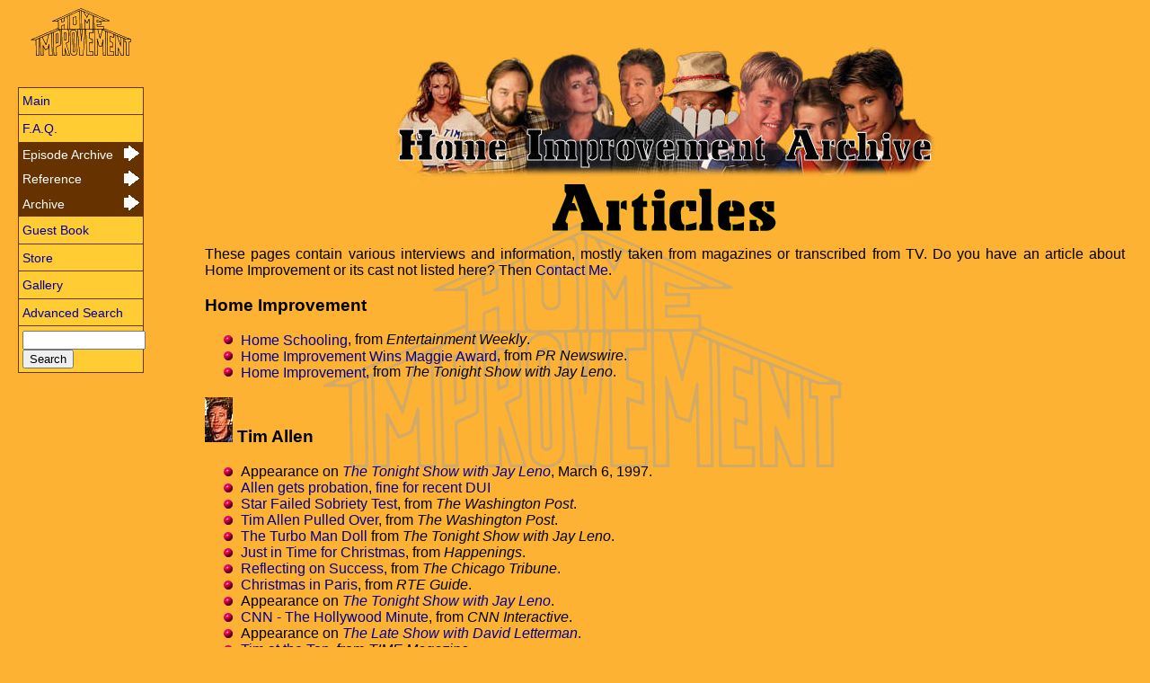

--- FILE ---
content_type: text/html; charset=UTF-8
request_url: http://hiarchive.co.uk/index.php?content=articles
body_size: 5452
content:
<?xml version ="1.0" encoding="ISO-8859-1" ?>
<!DOCTYPE html PUBLIC "-//W3C//DTD XHTML 1.0 Transitional//EN"
  "http://www.w3.org/TR/xhtml1/DTD/xhtml1-transitional.dtd"><html xmlns="http://www.w3.org/1999/xhtml" lang="en" xml:lang="en">
<head>
<title>Home Improvement Archive - Articles</title>
<meta http-equiv="content-type" content="text/html;charset=iso-8859-1" />
<meta name="description" content="A selection of articles from newspapers and magazines about the show and its cast" />
<meta name="keywords" content="Home Improvement, sit-com, sitcom, comedy, television, Tim Allen, Patricia Richardson, Earl Hindman, Richard Karn, Zachery Ty Bryan, Jonathan Taylor Thomas, Taran Smith, Taran Noah Smith, Debbe Dunning" />
<meta name="robots" content="all, index, follow" /><meta http-equiv="PICS-Label" content='(PICS-1.1 "http://www.classify.org/safesurf/" L gen true for "http://www.hiarchive.co.uk/" r (SS~~000 1 SS~~001 1 SS~~002 1))' />
<link rel="meta" href="http://www.hiarchive.co.uk/labels.rdf" type="application/rdf+xml" title="ICRA labels" />
<meta http-equiv="pics-Label" content='(pics-1.1 "http://www.icra.org/pics/vocabularyv03/" l gen true for "http://hiarchive.co.uk" r (n 0 s 0 v 0 l 1 oa 0 ob 0 oc 0 od 0 oe 0 of 0 og 0 oh 0 c 1)  gen true for "http://www.hiarchive.co.uk" r (n 0 s 0 v 0 l 1 oa 0 ob 0 oc 0 od 0 oe 0 of 0 og 0 oh 0 c 1))' />
<link rel="SHORTCUT ICON" href="http://www.hiarchive.co.uk/favicon.ico" />
<link rel="stylesheet" href="style.css" type="text/css" />

<script type="text/javascript"><!--//--><![CDATA[//><!--

sfHover = function() {
	var sfEls = document.getElementById("nav").getElementsByTagName("LI");
	for (var i=0; i<sfEls.length; i++) {
		sfEls[i].onmouseover=function() {
			this.className+=" sfhover";
		}
		sfEls[i].onmouseout=function() {
			this.className=this.className.replace(new RegExp(" sfhover\\b"), "");
		}
	}
}
if (window.attachEvent) window.attachEvent("onload", sfHover);

//--><!]]></script>


</head>
<body>
<!-- ChangeDetection.com detection="off" -->
<div id="nav">
<!-- robots content="noindex" -->

<img src="images/smalllogo.gif" width="120" height="58" alt="Home Improvement Logo" />
<ul>
<li class="accessibility"><a href="#content" title="Home Improvement Archive Accessibility Link">Skip to Content</a>
</li>

<li><a href="index.php?content=main" title="Main Page of the Home Improvement Archive">Main</a>
</li>

<li><a href="index.php?content=faq" title="Frequently Asked Questions for the Home Improvement Archive">F.A.Q.</a>
</li>

<li class="sub">Episode Archive
	<ul>
	<li class="sub">Episode List
		<ul class="season">
		<li><a href="index.php?content=episodelist&amp;s=1" title="Home Improvement - Season 1 Episode List">Season 1</a></li>
		<li><a href="index.php?content=episodelist&amp;s=2" title="Home Improvement - Season 2 Episode List">Season 2</a></li>
		<li><a href="index.php?content=episodelist&amp;s=3" title="Home Improvement - Season 3 Episode List">Season 3</a></li>
		<li><a href="index.php?content=episodelist&amp;s=4" title="Home Improvement - Season 4 Episode List">Season 4</a></li>
		<li><a href="index.php?content=episodelist&amp;s=5" title="Home Improvement - Season 5 Episode List">Season 5</a></li>
		<li><a href="index.php?content=episodelist&amp;s=6" title="Home Improvement - Season 6 Episode List">Season 6</a></li>
		<li><a href="index.php?content=episodelist&amp;s=7" title="Home Improvement - Season 7 Episode List">Season 7</a></li>
		<li><a href="index.php?content=episodelist&amp;s=8" title="Home Improvement - Season 8 Episode List">Season 8</a></li>
		<li><a href="index.php?content=episodelist&amp;s=all" title="Home Improvement - Episode List">All Seasons</a></li>
		</ul>
	</li>
	<li class="sub">Synopsis List
		<ul class="season">
		<li><a href="index.php?content=synopsislist&amp;s=1" title="Home Improvement - Season 1 Synopses">Season 1</a></li>
		<li><a href="index.php?content=synopsislist&amp;s=2" title="Home Improvement - Season 2 Synopses">Season 2</a></li>
		<li><a href="index.php?content=synopsislist&amp;s=3" title="Home Improvement - Season 3 Synopses">Season 3</a></li>
		<li><a href="index.php?content=synopsislist&amp;s=4" title="Home Improvement - Season 4 Synopses">Season 4</a></li>
		<li><a href="index.php?content=synopsislist&amp;s=5" title="Home Improvement - Season 5 Synopses">Season 5</a></li>
		<li><a href="index.php?content=synopsislist&amp;s=6" title="Home Improvement - Season 6 Synopses">Season 6</a></li>
		<li><a href="index.php?content=synopsislist&amp;s=7" title="Home Improvement - Season 7 Synopses">Season 7</a></li>
		<li><a href="index.php?content=synopsislist&amp;s=8" title="Home Improvement - Season 8 Synopses">Season 8</a></li>
		<li><a href="index.php?content=synopsislist&amp;s=all" title="Home Improvement - Synopses">All Seasons</a></li>
		</ul>
	</li>
	<li class="sub">Scripts
		<ul class="season">
		<li><a href="index.php?content=scriptlist&amp;s=1" title="Home Improvement - Season 1 Scripts">Season 1</a></li>
		<li><a href="index.php?content=scriptlist&amp;s=2" title="Home Improvement - Season 2 Scripts">Season 2</a></li>
		<li><a href="index.php?content=scriptlist&amp;s=3" title="Home Improvement - Season 3 Scripts">Season 3</a></li>
		<li><a href="index.php?content=scriptlist&amp;s=4" title="Home Improvement - Season 4 Scripts">Season 4</a></li>
		<li><a href="index.php?content=scriptlist&amp;s=5" title="Home Improvement - Season 5 Scripts">Season 5</a></li>
		<li><a href="index.php?content=scriptlist&amp;s=6" title="Home Improvement - Season 6 Scripts">Season 6</a></li>
		<li><a href="index.php?content=scriptlist&amp;s=7" title="Home Improvement - Season 7 Scripts">Season 7</a></li>
		<li><a href="index.php?content=scriptlist&amp;s=8" title="Home Improvement - Season 8 Scripts">Season 8</a></li>
		<li><a href="index.php?content=scriptlist&amp;s=all" title="Home Improvement - Scripts">All Seasons</a></li>
		</ul>
	</li>
	<li class="sub">Snapshots
		<ul class="season">
		<li><a href="index.php?content=snapshotlist&amp;s=1" title="Home Improvement - Season 1 Snapshots">Season 1</a></li>
		<li><a href="index.php?content=snapshotlist&amp;s=2" title="Home Improvement - Season 2 Snapshots">Season 2</a></li>
		<li><a href="index.php?content=snapshotlist&amp;s=3" title="Home Improvement - Season 3 Snapshots">Season 3</a></li>
		<li><a href="index.php?content=snapshotlist&amp;s=4" title="Home Improvement - Season 4 Snapshots">Season 4</a></li>
		<li><a href="index.php?content=snapshotlist&amp;s=5" title="Home Improvement - Season 5 Snapshots">Season 5</a></li>
		<li><a href="index.php?content=snapshotlist&amp;s=6" title="Home Improvement - Season 6 Snapshots">Season 6</a></li>
		<li><a href="index.php?content=snapshotlist&amp;s=7" title="Home Improvement - Season 7 Snapshots">Season 7</a></li>
		<li><a href="index.php?content=snapshotlist&amp;s=8" title="Home Improvement - Season 8 Snapshots">Season 8</a></li>
		<li><a href="index.php?content=snapshotlist&amp;s=all" title="Home Improvement - Snapshots">All Seasons</a></li>
		</ul>
	</li>
	<li><a href="index.php?content=guestcrew" title="Search for a member of the guest cast or crew">Guest Cast and Crew</a></li>
	</ul>
</li>

<li class="sub">Reference
	<ul>
	<li><a href="index.php?content=vital" title="Vital Statistics for the Home Improvement Characters">Vital Statistics</a></li>
	<li class="sub">Family Trees
		<ul>
		<li><a href="index.php?content=trees&amp;tree=taylor" title="The Taylor Family Tree">The Taylor Family Tree</a></li>
		<li><a href="index.php?content=trees&amp;tree=borland" title="The Borland Family Tree">The Borland Family Tree</a></li>
		<li><a href="index.php?content=trees&amp;tree=wilson" title="The Wilson Family Tree">The Wilson Family Tree</a></li>
		</ul>
	</li>
	<li><a href="index.php?content=words" title="Wilson's Famous Quotations">Words of Wilson</a></li>
	<li><a href="index.php?content=salute" title="Tool Time Salutes and the Man's House">Salute To Tool Time</a></li>
	<li><a href="index.php?content=music" title="Music performances from the show">Klaus, Music Please</a></li>
	<!-- <li><a href="index.php?content=binford" title="The Binford Tools Catalogue">Binford Tools</a></li> -->
	<li class="sub">The Taylor House
		<ul>
		<li><a href="index.php?content=taylorhouse&amp;floor=basement" title="Floor Plan of the Basement of the Taylor's House">Plan of Basement</a></li>
		<li><a href="index.php?content=taylorhouse&amp;floor=ground" title="Ground Floor Plan of the Taylor's House">Plan of Ground Floor</a></li>
		</ul>
	</li>
	</ul>
</li>

<li class="sub">Archive
	<ul>
	<li><a href="index.php?content=articles" title="A selection of newspaper and magazine articles on the show and actors, and chat show appearances">Articles</a></li>
	<li><a href="index.php?content=press" title="Press releases and photos from the first and season seasons plus information on the DVD releases, including video clips">Press Material</a></li>
	<li><a href="index.php?content=mailing" title="Where to find discussions with other fans of the show">Mailing Lists and Newsgroups</a></li>
	<li><a href="index.php?content=links" title="Links to other Home Improvement related web sites">Links</a></li>
	<li class="sub">Other Appearances
		<ul>
		<li><a href="index.php?content=filmog&amp;actor=tim" title="Tim Allen's Filmography">Tim Allen</a></li>
		<li><a href="index.php?content=filmog&amp;actor=pat" title="Patricia Richardson's Filmography">Patricia Richardson</a></li>
		<li><a href="index.php?content=filmog&amp;actor=earl" title="Earl Hindman's Filmography">Earl Hindman</a></li>
		<li><a href="index.php?content=earltribute" title="A tribute to Earl Hindman">Tribute to Earl Hindman</a></li>
		<li><a href="index.php?content=filmog&amp;actor=zachery" title="Zachery Ty Bryan's Filmography">Zachery Ty Bryan</a></li>
		<li><a href="index.php?content=filmog&amp;actor=jonathan" title="Jonathan Taylor Thomas' Filmography">Jonathan Taylor Thomas</a></li>
		<li><a href="index.php?content=filmog&amp;actor=taran" title="Taran Smith's Filmography">Taran Smith</a></li>
		<li><a href="index.php?content=filmog&amp;actor=richard" title="Richard Karn's Filmography">Richard Karn</a></li>
		<li><a href="index.php?content=filmog&amp;actor=debbe" title="Debbe Dunning's Filmography">Debbe Dunning</a></li>
		</ul>
	</li>
	</ul>
</li>

<li><a href="index.php?content=guestbook" title="Sign the Guest Book for the Home Improvement Archive">Guest Book</a>
</li>

<li><a href="index.php?content=store" title="Buy DVDs and other Home Improvement merchandise">Store</a>
</li>

<li><a href="index.php?content=gallery" title="Pictures of the Home Improvement Cast">Gallery</a>
</li>

<li><a href="index.php?content=search" title="Search the Home Improvement Archive">Advanced Search</a></li>
<li class="nohover"><form method="post" action="search/search.pl">
<input type="hidden" name="nocpp" value="1" />
<input type="hidden" name="Match" value="1" />
<input value="" name="Terms" size="15" />
<input type="submit" class="submit" value="Search" />
</form>
</li>
</ul>

<!-- /robots -->

</div>

<div class="content">
<a name="content">&nbsp;</a>

<img src="images/headerlogo.jpg" width="629" height="162" alt="Images of the Cast of Home Improvement with the Home Improvement Archive title" class="headerimage" />

<img alt="Articles" width="257" height="54" src="images/big_articles.gif" class="headerimage" />

<p>These pages contain various interviews and information, mostly taken
from magazines or transcribed from TV. Do you have an article about
Home Improvement or its cast not listed here? Then
<a href="index.php?content=contact&amp;subject=Articles%20Page" title="Contact Me">Contact Me</a>.</p>

<h3>Home Improvement</h3>
<ul class="updates">
<li><a href="index.php?content=article&amp;article=schooling" title="Home Schooling">Home Schooling</a>,
from <em> Entertainment Weekly</em>.</li>
<li><a href="index.php?content=article&amp;article=maggie" title="Home Improvement Wins Maggie Award">Home Improvement Wins Maggie Award</a>,
from <em>PR Newswire</em>.</li>
<li><a href="index.php?content=article&amp;article=floorsweeper" title="The Tonight Show with Jay Leno">Home Improvement</a>, 
from <em>The Tonight Show with Jay Leno</em>.</li>
</ul>

<h3><img alt="Tim Allen" width="31" height="50" src="images/tim.jpg" /> Tim Allen</h3>
<ul class="updates">
<li> Appearance on <a href="index.php?content=article&amp;article=tonight2" title="The Tonight Show with Jay Leno">
<em>The Tonight Show with Jay Leno</em></a>, March 6, 1997.</li>
<li><a href="index.php?content=article&amp;article=allendrunk3" title="Allen gets probation">Allen gets probation, fine for recent DUI</a></li>
<li><a href="index.php?content=article&amp;article=allendrunk2" title="Star Failed Sobriety Test">Star Failed Sobriety Test</a>,
from <em>The Washington Post</em>.</li>
<li><a href="index.php?content=article&amp;article=allendrunk1" title="Tim Allen Pulled Over">Tim Allen Pulled Over</a>,
from <em>The Washington Post</em>.</li>
<li><a href="index.php?content=article&amp;article=turboman" title="The Tonight Show with Jay Leno">The Turbo Man Doll</a>
from <em>The Tonight Show with Jay Leno</em>.</li>
<li><a href="index.php?content=article&amp;article=happenings" title="Just in Time for Christmas">Just in Time for Christmas</a>,
from <em>Happenings</em>.</li>
<li><a href="index.php?content=article&amp;article=tribune" title="Reflecting on Success">Reflecting on Success</a>,
from <em>The Chicago Tribune</em>.</li>
<li><a href="index.php?content=article&amp;article=paris" title="Christmas in Paris">Christmas in Paris</a>,
from <em>RTE Guide</em>.</li>
<li>Appearance on <a href="index.php?content=article&amp;article=tonight" title="The Tonight Show with Jay Leno">
<em>The Tonight Show with Jay Leno</em></a>.</li>
<li><a href="http://cnn.com/SHOWBIZ/HWMin/9510/10-11/" title="CNN - The Hollywood Minute">CNN - The Hollywood Minute</a>,
from <em>CNN Interactive</em>.</li>
<li>Appearance on <a href="index.php?content=article&amp;article=lateshow" title="The Late Show with David Letterman">
<em>The Late Show with David Letterman</em></a>.</li>
<li><a href="index.php?content=article&amp;article=timattop" title="Tim at the Top">Tim at the Top</a>,
from <em>TIME Magazine</em>.</li>
<li><a href="index.php?content=article&amp;article=saleen" title="Saleen R-R-R Mustang">Saleen R-R-R Mustang</a>,
from <em>Road and Track</em>.</li>
<li><a href="index.php?content=article&amp;article=holidays" title="Home for the Holidays">Home for the Holidays</a>,
from <em>Ladies' Home Journal</em>.</li>
<li><a href="index.php?content=article&amp;article=doityourself" title="The Joy on Doing It Yourself">The Joy on Doing It Yourself</a>,
from <em>Popular Mechanics</em>.</li>
<li><a href="index.php?content=article&amp;article=20questions" title="20 Questions Tim Allen">20 Questions Tim Allen</a>,
from <em>Playboy</em>.</li>
</ul>

<h3><img src="images/pat.jpg" alt="Patricia Richardson" width="34" height="50" /> Patricia Richardson</h3>
<ul class="updates">
<li><a href="index.php?content=article&amp;article=sassyjill" title="The Sassy Jill Taylor">The Sassy Jill Taylor</a>,
from <em>Chicago Tribune</em>.</li>
<li><a href="index.php?content=article&amp;article=heartache" title="Home Improvement Mom's Heartache">Home Improvement Mom's Heartache</a>,
from <em>STAR</em>.</li>
<li><a href="index.php?content=article&amp;article=holidays" title="Home for the Holidays">Home for the Holidays</a>,
from <em>Ladies' Home Journal</em>.</li>
</ul>

<h3><img src="images/jon.jpg" alt="Jonathan Taylor Thomas" width="31" height="50" /> Jonathan Taylor Thomas</h3>
<ul class="updates">
<li><a href="index.php?content=article&amp;article=jumpjtt" title="Jumping for JTT">Jumping for JTT</a>, 
from <em>The Washington Post</em>.</li>
<li><a href="http://members.aol.com/cammy1234/bb.html" title="JTT's Got a School Attitude!!">JTT's Got a School Attitude!!</a>,
from <em>BB</em>.</li>
<li><a href="index.php?content=article&amp;article=hottest" title="Hollywood's 20 Hottest Kids">Hollywood's 20 Hottest Kids</a>,
from <em>Disney Adventures Magazine</em>.</li>
<li><a href="index.php?content=article&amp;article=prague" title="Road Quill">Road Quill</a>,
by Jonathan Taylor Thomas, from <em>Live!</em>.</li>
<li>Appearance on <a href="index.php?content=article&amp;article=videos" title="America's Funniest Home Videos">America's Funniest Home Videos</a>.</li>
<li><a href="index.php?content=article&amp;article=inside" title="Inside Edition">Jonathan Taylor Thomas</a>,
from <em>Inside Edition</em>.</li>
<li><a href="index.php?content=article&amp;article=jonlife" title="Jonathan Taylor Thomas Life Story">Jonathan Taylor Thomas Life Story</a>,
from <em>Teen Beat</em>.</li>
<li><a href="index.php?content=article&amp;article=jttyours" title="Jonathan Taylor Thomas is Totally Yours">Jonathan Taylor Thomas is Totally Yours</a>,
from <em>Bop and BB magazines</em>.</li>
<li><a href="index.php?content=article&amp;article=tvguide" title="The Fisher King">The Fisher King</a>,
from <em>TV Guide</em>.</li>
</ul>

<h3><img src="images/zach.jpg" alt="Zachery Ty Bryan" width="41" height="50" /> Zachery Ty Bryan</h3>
<ul class="updates">
<li><a href="index.php?content=article&amp;article=allstars" title="All-Stars Magazine">Zachery Ty Bryan</a>,
from <em>All-Stars Magazine</em>.</li>
</ul>

<h3><img src="images/taran.jpg" alt="Taran Noah Smith" width="33" height="50" /> Taran Noah Smith</h3>
<ul class="updates">
<li><a href="index.php?content=article&amp;article=taran" title="Home Improvement's problem child is anything but">Home Improvement's problem child is anything but</a>,
from <em>TV Guide</em>, May 1998.</li>
<li><a href="http://www.morepower.com/content/eaa-2.html" title="'Taran's Taking Off">Taran's Taking Off</a>,
from <em>EAA Sport Aviation For Kids</em>.</li>
<li><a href="http://www.morepower.com/content/eaa-1.html" title="Taran Takes Flight At Oshkosh">Taran Takes Flight At Oshkosh</a>,
from <em>EAA Sport Aviation For Kids</em>.</li>
</ul>

<h3>Richard Karn</h3>
<ul class="updates">
<li><a href="index.php?content=article&amp;article=karn1" title="No Mere Putterer">No Mere Putterer</a>,
from <em>PEOPLE Magazine </em>.</li>
<li><a href="index.php?content=article&amp;article=karn2" title="This Handyman's Special">This Handyman's Special</a>,
from <em>TV Guide</em>.</li>
</ul>


</div>

<div class="validator">
<p>
    <a href="http://validator.w3.org/check?uri=referer" title="Validate the XHTML for this page"><img
        src="images/valid-xhtml10-blue.png"
        alt="Valid XHTML 1.0 Transitional" height="31" width="88" /></a>
        
   <a href="http://jigsaw.w3.org/css-validator/check/referer" title="Validate the CSS for this page"><img
	src="images/valid-css-blue.png"
	alt="Valid CSS" height="31" width="88" /></a>
	
   <a href="http://www.icra.org" title="ICRA"><img
        src="images/icra.gif"
        width="88" height="31" alt="We rated with ICRA" /></a> 
        
   <a href="http://www.safesurf.com" title="Safe Surf"><img
        src="images/ssurf.gif"
        width="108" height="34" alt="We rated with Safe Surf" /></a>
</p>
</div>

<div class="footer">

<!-- <a href="http://hiarchive.co.uk/friarshacienda.php">highway</a> --><p>Design and Layout &copy; Copyright 1997 - 2025: Duncan Taylor. All rights reserved.</p><p>All images copyright their respective owners.</p><p>Date last modified: 15:14:27 Sunday 22 July 2007 </p><a href="http://hiarchive.co.uk/friarshacienda.php"><!-- highway --></a>
<p>PHORM PROHIBITED</p>

<p>The contents of this site, and communications between this site and its users, 
are protected by database right, copyright, confidentiality and the right not to 
be intercepted conferred by section 1(3) of the Regulation of Investigatory 
Powers Act 2000. The use of those contents and communications by Internet 
Service Providers or others to profile or classify users of this site for 
advertising or other purposes is strictly forbidden.</p>

</div>


</body>
</html>


--- FILE ---
content_type: text/css
request_url: http://hiarchive.co.uk/style.css
body_size: 8227
content:
body {
	font-family: helvetica, arial, sans-serif;
	font-style: normal;
	text-align: justify;
	background: #fdb233 url('images/logo.gif') no-repeat fixed center;
}

a
{
	text-decoration: none;
	padding: .1em 0;
	position: relative;
	z-index: 1;
}
a:link
{
	color: #000097;
}
a:visited
{
	color: #cf0000;
}
a:focus
{
	color: #fff;
}
a:hover
{
	color: #fff;
}
a:active
{
	color: #fff;
}

#nav {
	float: left;
	position: fixed !important;
	padding: 1em 0;
	margin: 5px;
	width: 200px;
	left: 20px;
	z-index: 3;
}

#nav, #nav ul {
	padding: 0;
	margin: 0;
	list-style: none;
	float: left;
	width: 14em;
}
#nav li {
	position: relative;
	float: left;
	line-height: 1.25em;
	width: 9em;
	text-align: left;
	font-size: 90%;
	padding: 0.3em;
	background: #fc3;
	border-left: 1px solid #630;
	border-right: 1px solid #630;
	border-top: 1px solid #630;
	z-index: 5;
}
#nav li.accessibility {
	left: -999em;
}

#nav li.sub, #nav li ul li.sub {
	background: #630 url('images/sub.gif') no-repeat right center;
	color: #fff;
	border-left: 1px solid #630;
	border-right: 1px solid #630;
	border-top: 1px solid #630;
	z-index: 10;
}

#nav li ul {
	position: absolute;
	left: -999em;
	margin-left: 1.8em;
	margin-top: -1.45em;
	z-index: 20;
}
#nav li:hover ul li ul, #nav li.sfhover ul li ul {
	position: absolute;
	left: -999em;
	margin-left: 4.3em;
	margin-top: -1.45em;
	z-index: 30;
}
#nav li:hover ul, #nav li.sfhover ul, #nav li:hover ul li:hover ul, #nav li.sfhover ul li.sfhover ul {
	left: 5.5em;
	font-size: 111%;
}
#nav li ul li, #nav li ul li ul li {
	display: block;
	width: 12em;
	clear: left;
}
#nav li ul.season li {
	width: 6em;
}
#nav li:hover, #nav li:hover ul li:hover, #nav li.sfhover, #nav li.sfhover ul li.sfhover {
	background : #c93;
	color: #000;
	z-index: 20;
}

#nav li.nohover {
	background: #fc3;
	border-bottom: 1px solid #630;
}
#nav a {
	color: #000097;
	display: block;
	text-decoration: none;
	border: none;
}

#nav a:hover {
	display: block;
	text-decoration: none;
	font-style: normal;
}

#nav img {
	padding-left: 10px;
	padding-right: 10px;
}

div.content {
	padding: 1em 0;
	margin-left: 220px;
	margin-right: 20px;
	margin-top: 5px;
	margin-bottom: 10px;
	z-index: 1;
}

div.content img {
	border: none;
	z-index: 1;
}

div.content img.headerimage {
	text-align: center;
	display: block;
	margin-left: auto;
	margin-right: auto;
}

div.dvds {
	display: inline;
	width: 85px;
	float: left;
	text-align: center;
	margin-bottom: 20px;
	z-index: 1;
}

div.changedetection, div.webring, div.counter {
	clear: left;
	text-align: center;
	margin-left: auto;
	margin-right: auto;
	padding: 20px;
	z-index: 1;
}

div.changedetection table, div.webring table {
	text-align: center;
	margin-left: auto;
	margin-right: auto;
	border: none;
	z-index: 1;
}

div.webring table tr td {
	vertical-align: bottom;
}

div.centeredtable {
	text-align: center;
	margin-left: auto;
	margin-right: auto;
}

div.snapshots {
	text-align: center;
}

div.snapshots img {
	padding: 5px;
}

span.small {
	font-size: 60%;
}

span.large {
	font-size: 110%;
}

div.validator {
	clear: both;
	padding: 1em 0;
	margin-left: 220px;
	margin-right: 20px;
	margin-top: 20px;
	margin-bottom: 0px;
}

div.validator p {
	text-align: center;
	display: block;
	margin-left: auto;
	margin-right: auto;
}

div.validator img, div.validator a {
	border: none;
	z-index: 1;
}

div.footer {
	clear: both;
	padding: 1em 0;
	margin-left: 220px;
	margin-right: 5px;
	margin-top: 0px;
	margin-bottom: 5px;
}

div.footer p {
	text-align: left;
	font-size: 60%;
	margin: 0;
	font-style: italic;
}

h1 {
	font-size: 180%;
	font-weight: bold;
	text-align: center;
}

p.update {
	font-size: 80%;
	text-align: center;
}

span.preorder {
	font-size: 80%;
	font-style: italic;
}

ul.updates {
	list-style-type: none;
	list-style-image: url('images/ball.gif');
}

h4.dvd {
	clear: left;
}

span.counter {
	color: #03f;
	font-weight: bold;
}

form table {
	margin-top: 5px;
	margin-bottom: 5px;
	margin-left: auto;
	margin-right: auto;
	padding: 0.5em;
	border: 1px solid #000;
}

td {
	text-align: left;
}


td.tdcenter {
	text-align: center;
}

li.question {
	list-style-type: none;
	list-style-image: url('images/q.gif');
	color: #f00;
	font-weight: bold;
	margin-top: 20px;
}
li.answer {
	list-style-type: none;
	list-style-image: url('images/a.gif');
}

table.episodelist {
	margin-left: auto;
	margin-right: auto;
}

table.episodelist td {
	padding: 0.3em;
	border-bottom: 1px solid #630;
}

tr.header {
	font-style: italic;
	text-align: left;
	vertical-align: middle;
	background: #630;
	color: #fff;
}

td.episodetitle {
	text-align: right;
	border-right: 1px solid #630;
}

table.episodelist td.noborder {
	border: none;
}

h2.blue, h3.blue, th.blue {
	text-align: center;
	color: #000097;
	font-weight: bold;
	padding-bottom: 10px;
}

td.blue, span.blue {
	color: #000097;
	font-weight: bold;
	font-size: 120%;
	padding: 10px;
}

h3.episodeblue {
	color: #000097;
	font-weight: bold;
}

.center {
	text-align: center;
}

.right {
	text-align: right;
}

table.episode td {
	vertical-align: top;
	padding: 0.2em;
}

table.script {
	margin-top: 10px;
	margin-bottom: 10px;
	margin-left: auto;
	margin-right: auto;
}

table.script td {
	vertical-align: top;
	padding: 0.2em;
}

table.script th {
	text-align: left;
	font-weight: bold;
	padding: 0.2em;
}

table.script th.center {
	text-align: center;
}

table.guestcrew {
	margin-top: 20px;
}

table.guestcrewsearch {
	margin-left: 0px;
}

div.vital img {
	margin-left: 10px;
	margin-right: 10px;
	margin-bottom: 10px;
	padding-left: 10px;
	padding-right: 10px;
	padding-bottom: 10px;
	float: left;
}

div.floatleft img {
	padding-left: 10px;
	padding-right: 10px;
	padding-bottom: 10px;
	float: left;
}

div.imageoffset {
	margin-left: 230px;
}

div.vital ul {
	margin-left: 10px;
	margin-right: 10px;
	padding-left: 10px;
	padding-right: 10px;
}

div.clear {
	clear: left;
}

div.clear2 p, div.clear2 img {
	clear: left;
	float: left;
}

div.rightdetails {
	width: 200px;
	float: right;
	text-align: left;
}

div.right {
	float: right;
}

div.rightclear {
	clear: right;
}

table.tree {
	background: #fff;
	padding: 0px;
	color: #000;
	font-size: 75%;
	border-collapse: collapse;
	text-align: center;
	margin-left: auto;
	margin-right: auto;
	border: 10px solid #fff;
}

table.tree tr, table.tree tr td {
	text-align: center;
	padding: 0px;
	margin: 0px;
	vertical-align: top;
	color: #000;
}

table.tree img {
	padding: 0px;
	margin: 0px;
}

table.tree a {
	color: #000;
}

table.tree a:focus, table.tree a:hover {
	font-style: normal;
}

span.red {
	color: #f00;
}

table.taylor {
	width: 2200px;
	height: 1125px;
}

table.borland {
	width: 700px;
	height: 625px;
}

table.wilson {
	width: 1500px;
	height: 1000px;
}

dl {
	padding: 20px;
}

dl dd {
	padding-bottom: 20px;
}

dl dt {
	font-size: 110%;
}

table.press tr td {
	vertical-align: bottom;
	text-align: center;
}
table.press tr td img {
	padding: 5px;
}

ul.press li {
	padding: 10px;
}

table.filmog {
	border: 1px solid #630;
	background: #fdb233;
	margin-left: auto;
	margin-right: auto;
	margin-top: 40px;
	margin-bottom: 20px;
	width: 95%;
}

table.filmog td, table.filmog th {
	padding: 4px;
	border: 1px solid #630;
	background: #fdb233;
}

table.guestbook {
	margin-top: 20px;
	margin-bottom: 20px;
	margin-left: auto;
	margin-right: auto;
	padding: 0px;
	border: none;
	border-collapse: collapse;
}

table.guestbook tr {
	background: #fc3;
}

table.guestbook tr.guestheader {
	background: #009;
	color: #fff;
	font-weight: bold;
}

table.guestbook tr.guesttitle {
	background: #fb0;
}

table.guestbook tr td {
	padding: 5px;
}

table.guestbookentry {
	width: 600px;
	margin-top: 20px;
	margin-bottom: 20px;
	margin-left: auto;
	margin-right: auto;
	padding: 0px;
	border: none;
	border-collapse: collapse;
}
table.guestbookentry tr {
	background: #fc3;
}

table.guestbookentry tr.guestheader {
	background: #009;
	color: #fff;
	font-size: 75%;
}

table.guestbookentry tr.guesttitle {
	background: #fb0;
	font-weight: bold;
}

iframe {
	margin: 5px;
}

table.gallery {
	margin-left: auto;
	margin-right: auto;
}

table.gallery tr td {
	margin-left: auto;
	margin-right: auto;
	text-align: center;
	vertical-align: bottom;
	width: 200px;
}
